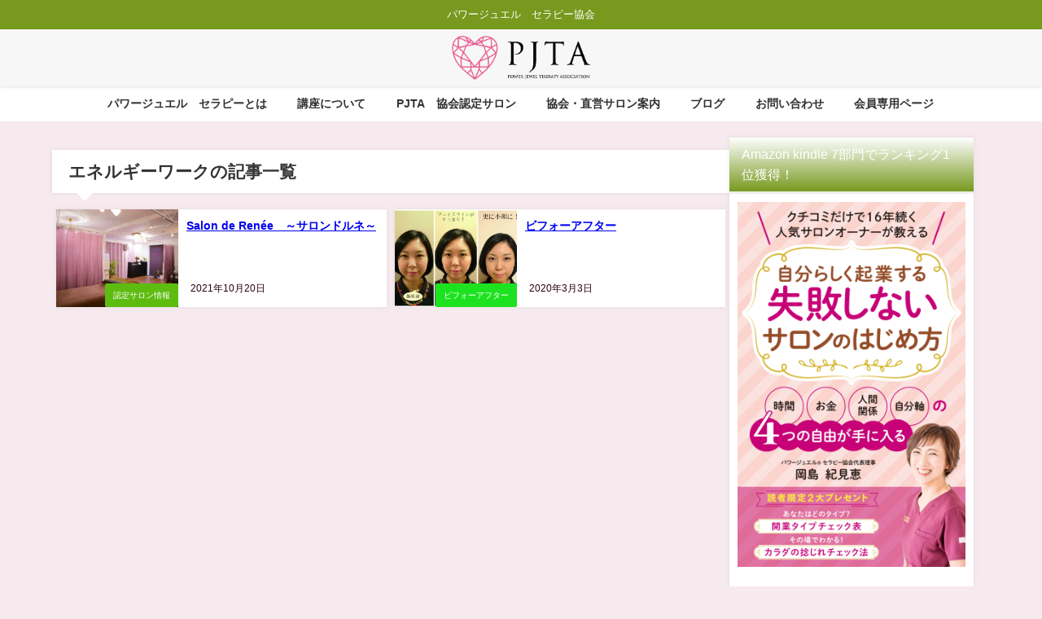

--- FILE ---
content_type: text/html; charset=UTF-8
request_url: https://power-jewel.com/tag/%E3%82%A8%E3%83%8D%E3%83%AB%E3%82%AE%E3%83%BC%E3%83%AF%E3%83%BC%E3%82%AF
body_size: 10704
content:
<!DOCTYPE html>
<html lang="ja">
<head>
<meta charset="utf-8">
<meta http-equiv="X-UA-Compatible" content="IE=edge">
<meta name="viewport" content="width=device-width, initial-scale=1" />
<title>  エネルギーワーク | 　Power Jewel® Therapy Association</title>
<link rel="canonical" href="https://power-jewel.com/tag/%e3%82%a8%e3%83%8d%e3%83%ab%e3%82%ae%e3%83%bc%e3%83%af%e3%83%bc%e3%82%af">
<link rel="shortcut icon" href="https://power-jewel.com/wp-content/uploads/2019/03/logo_01-ma-ku-png.png">
<!--[if IE]>
		<link rel="shortcut icon" href="https://power-jewel.com/wp-content/uploads/2019/03/logo_01-ma-ku-png.png">
<![endif]-->
<link rel="apple-touch-icon" href="https://power-jewel.com/wp-content/uploads/2019/03/logo_01-ma-ku-png.png" />
<meta name='robots' content='max-image-preview' />
<link rel='dns-prefetch' href='//cdnjs.cloudflare.com' />
<link rel='dns-prefetch' href='//s.w.org' />
<link rel="alternate" type="application/rss+xml" title="　Power Jewel® Therapy Association &raquo; フィード" href="https://power-jewel.com/feed" />
<link rel="alternate" type="application/rss+xml" title="　Power Jewel® Therapy Association &raquo; コメントフィード" href="https://power-jewel.com/comments/feed" />
<link rel="alternate" type="application/rss+xml" title="　Power Jewel® Therapy Association &raquo; エネルギーワーク タグのフィード" href="https://power-jewel.com/tag/%e3%82%a8%e3%83%8d%e3%83%ab%e3%82%ae%e3%83%bc%e3%83%af%e3%83%bc%e3%82%af/feed" />
<link rel='stylesheet'   href='https://power-jewel.com/wp-includes/css/dist/block-library/style.min.css?ver=5.8.12&#038;theme=6.1.11'  media='all'>
<link rel='stylesheet'   href='https://power-jewel.com/wp-content/plugins/contact-form-7/includes/css/styles.css?ver=5.5.3&#038;theme=6.1.11'  media='all'>
<link rel='stylesheet'   href='https://power-jewel.com/wp-content/plugins/table-of-contents-plus/screen.min.css?ver=2411.1&#038;theme=6.1.11'  media='all'>
<link rel='stylesheet'   href='https://power-jewel.com/wp-content/themes/diver/css/style.min.css?ver=5.8.12&#038;theme=6.1.11'  media='all'>
<link rel='stylesheet'   href='https://power-jewel.com/wp-content/themes/diver_child/style.css?theme=6.1.11'  media='all'>
<script src='https://power-jewel.com/wp-includes/js/jquery/jquery.min.js?ver=3.6.0&#038;theme=6.1.11' id='jquery-core-js'></script>
<script src='https://power-jewel.com/wp-includes/js/jquery/jquery-migrate.min.js?ver=3.3.2&#038;theme=6.1.11' id='jquery-migrate-js'></script>
<link rel="https://api.w.org/" href="https://power-jewel.com/wp-json/" /><link rel="alternate" type="application/json" href="https://power-jewel.com/wp-json/wp/v2/tags/64" /><link rel="EditURI" type="application/rsd+xml" title="RSD" href="https://power-jewel.com/xmlrpc.php?rsd" />
<link rel="wlwmanifest" type="application/wlwmanifest+xml" href="https://power-jewel.com/wp-includes/wlwmanifest.xml" /> 
<meta name="generator" content="WordPress 5.8.12" />
<script type="application/ld+json" class="json-ld">[]</script>
<style>body{background-image:url('');}</style> <style> #onlynav ul ul,#nav_fixed #nav ul ul,.header-logo #nav ul ul {visibility:hidden;opacity:0;transition:.2s ease-in-out;transform:translateY(-20px);}#onlynav ul li:hover > ul,#nav_fixed #nav ul li:hover > ul,.header-logo #nav ul li:hover > ul{visibility:visible;opacity:1;transform:translateY(0);}</style><style>body{background-color:#f7eaef;color:#2b020f;}:where(a){color:#2b020f;}:where(a):hover{color:#ea62a2}:where(.content){color:#000;}:where(.content) a{color:#8d17d6;}:where(.content) a:hover{color:#adc95a;}.header-wrap,#header ul.sub-menu, #header ul.children,#scrollnav,.description_sp{background:#f7f7f7;color:#81d742}.header-wrap a,#scrollnav a,div.logo_title{color:#333355;}.header-wrap a:hover,div.logo_title:hover{color:#8343a0}.drawer-nav-btn span{background-color:#333355;}.drawer-nav-btn:before,.drawer-nav-btn:after {border-color:#333355;}#scrollnav ul li a{background:rgba(255,255,255,.8);color:#505050}.header_small_menu{background:#76991e;color:#fff}.header_small_menu a{color:#fff}.header_small_menu a:hover{color:#6495ED}#nav_fixed.fixed, #nav_fixed #nav ul ul{background:#ffffff;color:#333333}#nav_fixed.fixed a,#nav_fixed .logo_title{color:#333355}#nav_fixed.fixed a:hover{color:#ea62df}#nav_fixed .drawer-nav-btn:before,#nav_fixed .drawer-nav-btn:after{border-color:#333355;}#nav_fixed .drawer-nav-btn span{background-color:#333355;}#onlynav{background:#fff;color:#333}#onlynav ul li a{color:#333}#onlynav ul ul.sub-menu{background:#fff}#onlynav div > ul > li > a:before{border-color:#333}#onlynav ul > li:hover > a:hover,#onlynav ul>li:hover>a,#onlynav ul>li:hover li:hover>a,#onlynav ul li:hover ul li ul li:hover > a{background:#bcdb5e;color:#fff}#onlynav ul li ul li ul:before{border-left-color:#fff}#onlynav ul li:last-child ul li ul:before{border-right-color:#fff}#bigfooter{background:#fff;color:#333333}#bigfooter a{color:#333355}#bigfooter a:hover{color:#6495ED}#footer{background:#fff;color:#999}#footer a{color:#333355}#footer a:hover{color:#f9240c}#sidebar .widget{background:#fff;color:#333;}#sidebar .widget a{color:#333355;}#sidebar .widget a:hover{color:#6495ED;}.post-box-contents,#main-wrap #pickup_posts_container img,.hentry, #single-main .post-sub,.navigation,.single_thumbnail,.in_loop,#breadcrumb,.pickup-cat-list,.maintop-widget, .mainbottom-widget,#share_plz,.sticky-post-box,.catpage_content_wrap,.cat-post-main{background:#fff;}.post-box{border-color:#eee;}.drawer_content_title,.searchbox_content_title{background:#eee;color:#333;}.drawer-nav,#header_search{background:#fff}.drawer-nav,.drawer-nav a,#header_search,#header_search a{color:#000}#footer_sticky_menu{background:rgba(255,255,255,.8)}.footermenu_col{background:rgba(255,255,255,.8);color:#333;}a.page-numbers{background:#afafaf;color:#fff;}.pagination .current{background:#607d8b;color:#fff;}</style><style>@media screen and (min-width:1201px){#main-wrap,.header-wrap .header-logo,.header_small_content,.bigfooter_wrap,.footer_content,.container_top_widget,.container_bottom_widget{width:90%;}}@media screen and (max-width:1200px){ #main-wrap,.header-wrap .header-logo, .header_small_content, .bigfooter_wrap,.footer_content, .container_top_widget, .container_bottom_widget{width:96%;}}@media screen and (max-width:768px){#main-wrap,.header-wrap .header-logo,.header_small_content,.bigfooter_wrap,.footer_content,.container_top_widget,.container_bottom_widget{width:100%;}}@media screen and (min-width:960px){#sidebar {width:300px;}}#pickup_posts_container li > a,.post-box-thumbnail__wrap::before{padding-top:75%;}</style><style type="text/css" id="diver-custom-heading-css">.content h2:where(:not([class])),:where(.is-editor-blocks) :where(.content) h2:not(.sc_heading){color:#fff;background-color:#ef6b9b;border-radius:5px;}.content h3:where(:not([class])),:where(.is-editor-blocks) :where(.content) h3:not(.sc_heading){color:#ffffff;background-color:#ef6b9b;border-bottom:2px solid #ef6b9b;background:transparent;padding-left:0px;padding-right:0px;}.content h4:where(:not([class])),:where(.is-editor-blocks) :where(.content) h4:not(.sc_heading){color:#000;background-color:#000;background:transparent;display:flex;align-items:center;padding:0px;}.content h4:where(:not([class])):before,:where(.is-editor-blocks) :where(.content) h4:not(.sc_heading):before{content:"";width:.6em;height:.6em;margin-right:.6em;background-color:#000;transform:rotate(45deg);}.content h5:where(:not([class])),:where(.is-editor-blocks) :where(.content) h5:not(.sc_heading){color:#000;}</style><link rel="icon" href="https://power-jewel.com/wp-content/uploads/2019/03/logo_01-ma-ku-png-150x150.png" sizes="32x32" />
<link rel="icon" href="https://power-jewel.com/wp-content/uploads/2019/03/logo_01-ma-ku-png.png" sizes="192x192" />
<link rel="apple-touch-icon" href="https://power-jewel.com/wp-content/uploads/2019/03/logo_01-ma-ku-png.png" />
<meta name="msapplication-TileImage" content="https://power-jewel.com/wp-content/uploads/2019/03/logo_01-ma-ku-png.png" />

<script src="https://www.youtube.com/iframe_api"></script>

</head>
<body itemscope="itemscope" itemtype="http://schema.org/WebPage" class="archive tag tag-64 wp-embed-responsive is-editor-blocks l-sidebar-right">

<div id="container">
<!-- header -->
	<!-- lpページでは表示しない -->
	<div id="header" class="clearfix">
					<header class="header-wrap" role="banner" itemscope="itemscope" itemtype="http://schema.org/WPHeader">
			<div class="header_small_menu clearfix">
		<div class="header_small_content">
			<div id="description">パワージュエル®セラピー協会</div>
			<nav class="header_small_menu_right" role="navigation" itemscope="itemscope" itemtype="http://scheme.org/SiteNavigationElement">
							</nav>
		</div>
	</div>

			<div class="header-logo clearfix">
				<!-- 	<button type="button" class="drawer-toggle drawer-hamburger">
	  <span class="sr-only">toggle navigation</span>
	  <span class="drawer-hamburger-icon"></span>
	</button> -->

	<div class="drawer-nav-btn-wrap"><span class="drawer-nav-btn"><span></span></span></div>



				<!-- /Navigation -->

								<div id="logo">
										<a href="https://power-jewel.com/">
						
															<img src="https://power-jewel.com/wp-content/uploads/2019/03/logo_02-png.png" alt="　Power Jewel® Therapy Association" width="461" height="147">
							
											</a>
				</div>
							</div>
		</header>
		<nav id="scrollnav" role="navigation" itemscope="itemscope" itemtype="http://scheme.org/SiteNavigationElement">
			<div class="menu-menu-1-container"><ul id="scroll-menu"><li id="menu-item-51" class="menu-item menu-item-type-post_type menu-item-object-page menu-item-has-children menu-item-51"><a href="https://power-jewel.com/pjt">パワージュエル®セラピーとは</a>
<ul class="sub-menu">
	<li id="menu-item-52" class="menu-item menu-item-type-post_type menu-item-object-page menu-item-52"><a href="https://power-jewel.com/pjt/tokutyou">パワージュエル®施術の特徴</a></li>
	<li id="menu-item-172" class="menu-item menu-item-type-post_type menu-item-object-page menu-item-172"><a href="https://power-jewel.com/pjt/chiro">パワージュエル®エナジーカイロプラクティック</a></li>
	<li id="menu-item-171" class="menu-item menu-item-type-post_type menu-item-object-page menu-item-171"><a href="https://power-jewel.com/pjt/bimajyo">パワージュエル®瞬間美魔女リフトアップ</a></li>
	<li id="menu-item-3293" class="menu-item menu-item-type-post_type menu-item-object-page menu-item-3293"><a href="https://power-jewel.com/pjt/energy">パワージュエル®エナジークラス</a></li>
</ul>
</li>
<li id="menu-item-69" class="menu-item menu-item-type-post_type menu-item-object-page menu-item-has-children menu-item-69"><a href="https://power-jewel.com/gaiyou">講座について</a>
<ul class="sub-menu">
	<li id="menu-item-71" class="menu-item menu-item-type-post_type menu-item-object-page menu-item-71"><a href="https://power-jewel.com/gaiyou/naiyou">講座内容</a></li>
	<li id="menu-item-4872" class="menu-item menu-item-type-post_type menu-item-object-post menu-item-4872"><a href="https://power-jewel.com/jyukouryou-t">受講方法と受講料について</a></li>
	<li id="menu-item-2413" class="menu-item menu-item-type-post_type menu-item-object-page menu-item-2413"><a href="https://power-jewel.com/nittei">講座日程</a></li>
	<li id="menu-item-228" class="menu-item menu-item-type-post_type menu-item-object-page menu-item-228"><a href="https://power-jewel.com/kansou">受講感想</a></li>
	<li id="menu-item-68" class="menu-item menu-item-type-post_type menu-item-object-page menu-item-68"><a href="https://power-jewel.com/kousi">講師紹介</a></li>
</ul>
</li>
<li id="menu-item-66" class="menu-item menu-item-type-post_type menu-item-object-page menu-item-has-children menu-item-66"><a href="https://power-jewel.com/ninntei-salon">PJTA®協会認定サロン</a>
<ul class="sub-menu">
	<li id="menu-item-110" class="menu-item menu-item-type-post_type menu-item-object-page menu-item-110"><a href="https://power-jewel.com/ninntei-salon/koushi">PJTA®直営サロン・認定講師サロン</a></li>
	<li id="menu-item-111" class="menu-item menu-item-type-post_type menu-item-object-page menu-item-111"><a href="https://power-jewel.com/ninntei-salon/hokkaido">北海道・秋田県・福島県認定サロン</a></li>
	<li id="menu-item-330" class="menu-item menu-item-type-post_type menu-item-object-page menu-item-330"><a href="https://power-jewel.com/ninntei-salon/totigi">栃木県・群馬県認定サロン</a></li>
	<li id="menu-item-112" class="menu-item menu-item-type-post_type menu-item-object-page menu-item-112"><a href="https://power-jewel.com/ninntei-salon/saitama">埼玉県・千葉県認定サロン</a></li>
	<li id="menu-item-136" class="menu-item menu-item-type-post_type menu-item-object-page menu-item-136"><a href="https://power-jewel.com/ninntei-salon/tokyo">東京都・神奈川県認定サロン</a></li>
	<li id="menu-item-137" class="menu-item menu-item-type-post_type menu-item-object-page menu-item-137"><a href="https://power-jewel.com/ninntei-salon/nagano">長野県・静岡県認定サロン</a></li>
	<li id="menu-item-138" class="menu-item menu-item-type-post_type menu-item-object-page menu-item-138"><a href="https://power-jewel.com/ninntei-salon/tyuubu-kansai">愛知県・京都府・大阪府・兵庫県認定サロン</a></li>
	<li id="menu-item-139" class="menu-item menu-item-type-post_type menu-item-object-page menu-item-139"><a href="https://power-jewel.com/ninntei-salon/wakayama">和歌山県・岡山県・愛媛県認定サロン</a></li>
	<li id="menu-item-140" class="menu-item menu-item-type-post_type menu-item-object-page menu-item-140"><a href="https://power-jewel.com/ninntei-salon/fukuoka">福岡県・佐賀県・香港認定サロン</a></li>
</ul>
</li>
<li id="menu-item-149" class="menu-item menu-item-type-post_type menu-item-object-page menu-item-has-children menu-item-149"><a href="https://power-jewel.com/annai">協会・直営サロン案内</a>
<ul class="sub-menu">
	<li id="menu-item-151" class="menu-item menu-item-type-post_type menu-item-object-page menu-item-151"><a href="https://power-jewel.com/?page_id=147">PJTA®直営サロン・アクセス</a></li>
	<li id="menu-item-150" class="menu-item menu-item-type-post_type menu-item-object-page menu-item-150"><a href="https://power-jewel.com/annai/okajima">プロフィール</a></li>
</ul>
</li>
<li id="menu-item-3281" class="menu-item menu-item-type-post_type menu-item-object-page menu-item-3281"><a href="https://power-jewel.com/blog">ブログ</a></li>
<li id="menu-item-684" class="menu-item menu-item-type-post_type menu-item-object-page menu-item-has-children menu-item-684"><a href="https://power-jewel.com/toiawae">お問い合わせ</a>
<ul class="sub-menu">
	<li id="menu-item-3546" class="menu-item menu-item-type-post_type menu-item-object-page menu-item-3546"><a href="https://power-jewel.com/shitumon">よくある質問</a></li>
</ul>
</li>
<li id="menu-item-3545" class="menu-item menu-item-type-post_type menu-item-object-page menu-item-3545"><a href="https://power-jewel.com/member">会員専用ページ</a></li>
</ul></div>		</nav>
		
		<div id="nav_fixed">
		<div class="header-logo clearfix">
			<!-- Navigation -->
			<!-- 	<button type="button" class="drawer-toggle drawer-hamburger">
	  <span class="sr-only">toggle navigation</span>
	  <span class="drawer-hamburger-icon"></span>
	</button> -->

	<div class="drawer-nav-btn-wrap"><span class="drawer-nav-btn"><span></span></span></div>



			<!-- /Navigation -->
			<div class="logo clearfix">
				<a href="https://power-jewel.com/">
					
													<img src="https://power-jewel.com/wp-content/uploads/2019/03/logo_02-png.png" alt="　Power Jewel® Therapy Association" width="461" height="147">
													
									</a>
			</div>
				</div>
	</div>
							<nav id="onlynav" class="onlynav" role="navigation" itemscope="itemscope" itemtype="http://scheme.org/SiteNavigationElement">
				<div class="menu-menu-1-container"><ul id="onlynavul" class="menu"><li class="menu-item menu-item-type-post_type menu-item-object-page menu-item-has-children menu-item-51"><a href="https://power-jewel.com/pjt">パワージュエル®セラピーとは</a>
<ul class="sub-menu">
	<li class="menu-item menu-item-type-post_type menu-item-object-page menu-item-52"><a href="https://power-jewel.com/pjt/tokutyou">パワージュエル®施術の特徴</a></li>
	<li class="menu-item menu-item-type-post_type menu-item-object-page menu-item-172"><a href="https://power-jewel.com/pjt/chiro">パワージュエル®エナジーカイロプラクティック</a></li>
	<li class="menu-item menu-item-type-post_type menu-item-object-page menu-item-171"><a href="https://power-jewel.com/pjt/bimajyo">パワージュエル®瞬間美魔女リフトアップ</a></li>
	<li class="menu-item menu-item-type-post_type menu-item-object-page menu-item-3293"><a href="https://power-jewel.com/pjt/energy">パワージュエル®エナジークラス</a></li>
</ul>
</li>
<li class="menu-item menu-item-type-post_type menu-item-object-page menu-item-has-children menu-item-69"><a href="https://power-jewel.com/gaiyou">講座について</a>
<ul class="sub-menu">
	<li class="menu-item menu-item-type-post_type menu-item-object-page menu-item-71"><a href="https://power-jewel.com/gaiyou/naiyou">講座内容</a></li>
	<li class="menu-item menu-item-type-post_type menu-item-object-post menu-item-4872"><a href="https://power-jewel.com/jyukouryou-t">受講方法と受講料について</a></li>
	<li class="menu-item menu-item-type-post_type menu-item-object-page menu-item-2413"><a href="https://power-jewel.com/nittei">講座日程</a></li>
	<li class="menu-item menu-item-type-post_type menu-item-object-page menu-item-228"><a href="https://power-jewel.com/kansou">受講感想</a></li>
	<li class="menu-item menu-item-type-post_type menu-item-object-page menu-item-68"><a href="https://power-jewel.com/kousi">講師紹介</a></li>
</ul>
</li>
<li class="menu-item menu-item-type-post_type menu-item-object-page menu-item-has-children menu-item-66"><a href="https://power-jewel.com/ninntei-salon">PJTA®協会認定サロン</a>
<ul class="sub-menu">
	<li class="menu-item menu-item-type-post_type menu-item-object-page menu-item-110"><a href="https://power-jewel.com/ninntei-salon/koushi">PJTA®直営サロン・認定講師サロン</a></li>
	<li class="menu-item menu-item-type-post_type menu-item-object-page menu-item-111"><a href="https://power-jewel.com/ninntei-salon/hokkaido">北海道・秋田県・福島県認定サロン</a></li>
	<li class="menu-item menu-item-type-post_type menu-item-object-page menu-item-330"><a href="https://power-jewel.com/ninntei-salon/totigi">栃木県・群馬県認定サロン</a></li>
	<li class="menu-item menu-item-type-post_type menu-item-object-page menu-item-112"><a href="https://power-jewel.com/ninntei-salon/saitama">埼玉県・千葉県認定サロン</a></li>
	<li class="menu-item menu-item-type-post_type menu-item-object-page menu-item-136"><a href="https://power-jewel.com/ninntei-salon/tokyo">東京都・神奈川県認定サロン</a></li>
	<li class="menu-item menu-item-type-post_type menu-item-object-page menu-item-137"><a href="https://power-jewel.com/ninntei-salon/nagano">長野県・静岡県認定サロン</a></li>
	<li class="menu-item menu-item-type-post_type menu-item-object-page menu-item-138"><a href="https://power-jewel.com/ninntei-salon/tyuubu-kansai">愛知県・京都府・大阪府・兵庫県認定サロン</a></li>
	<li class="menu-item menu-item-type-post_type menu-item-object-page menu-item-139"><a href="https://power-jewel.com/ninntei-salon/wakayama">和歌山県・岡山県・愛媛県認定サロン</a></li>
	<li class="menu-item menu-item-type-post_type menu-item-object-page menu-item-140"><a href="https://power-jewel.com/ninntei-salon/fukuoka">福岡県・佐賀県・香港認定サロン</a></li>
</ul>
</li>
<li class="menu-item menu-item-type-post_type menu-item-object-page menu-item-has-children menu-item-149"><a href="https://power-jewel.com/annai">協会・直営サロン案内</a>
<ul class="sub-menu">
	<li class="menu-item menu-item-type-post_type menu-item-object-page menu-item-151"><a href="https://power-jewel.com/?page_id=147">PJTA®直営サロン・アクセス</a></li>
	<li class="menu-item menu-item-type-post_type menu-item-object-page menu-item-150"><a href="https://power-jewel.com/annai/okajima">プロフィール</a></li>
</ul>
</li>
<li class="menu-item menu-item-type-post_type menu-item-object-page menu-item-3281"><a href="https://power-jewel.com/blog">ブログ</a></li>
<li class="menu-item menu-item-type-post_type menu-item-object-page menu-item-has-children menu-item-684"><a href="https://power-jewel.com/toiawae">お問い合わせ</a>
<ul class="sub-menu">
	<li class="menu-item menu-item-type-post_type menu-item-object-page menu-item-3546"><a href="https://power-jewel.com/shitumon">よくある質問</a></li>
</ul>
</li>
<li class="menu-item menu-item-type-post_type menu-item-object-page menu-item-3545"><a href="https://power-jewel.com/member">会員専用ページ</a></li>
</ul></div>			</nav>
					</div>
	<div class="d_sp">
		</div>
	
	<div id="main-wrap">
	<div class="l-main-container">
		<main id="main" style="margin-right:-320px;padding-right:320px;" role="main">
							<div class="wrap-post-title">エネルギーワークの記事一覧</div>
<section class="wrap-mini-post-box">
			<article class="mini-list-post-box post-1" role="article">
			<div class="post-box-contents clearfix" data-href="https://power-jewel.com/salon-de-renee">
			<figure class="post_thumbnail post-box-thumbnail post-box-thumbnail__wrap">
										<div class="post_thumbnail_wrap">
							<img src="[data-uri]" width="150" height="150" alt="Salon de Renée　～サロンドルネ～" loading="lazy" data-src="https://power-jewel.com/wp-content/uploads/2019/03/DSC_7039-150x150.jpg" class="lazyload">
												</div>
											<div class="post-cat" style="background:#5ebc10"><a href="https://power-jewel.com/category/nintei-salon" rel="category tag">認定サロン情報</a></div>
								</figure>
				<section class="post-meta-all">

					<div class="post-title">
							<a href="https://power-jewel.com/salon-de-renee" title="Salon de Renée　～サロンドルネ～" rel="bookmark">Salon de Renée　～サロンドルネ～</a>
					</div>
											<time class="post-date" datetime="2021-10-20">
						2021年10月20日	
						</time>
					
									</section>
			</div>
		</article>
				<article class="mini-list-post-box post-1" role="article">
			<div class="post-box-contents clearfix" data-href="https://power-jewel.com/bfore-after">
			<figure class="post_thumbnail post-box-thumbnail post-box-thumbnail__wrap">
										<div class="post_thumbnail_wrap">
							<img src="[data-uri]" width="1024" height="768" data-src="https://power-jewel.com/wp-content/uploads/2019/03/丸岡幸子さん提供-1024x768.jpg" class="lazyload" loading="lazy">
												</div>
											<div class="post-cat" style="background:#1de220"><a href="https://power-jewel.com/category/%e3%83%93%e3%83%95%e3%82%a9%e3%83%bc%e3%82%a2%e3%83%95%e3%82%bf%e3%83%bc" rel="category tag">ビフォーアフター</a></div>
								</figure>
				<section class="post-meta-all">

					<div class="post-title">
							<a href="https://power-jewel.com/bfore-after" title="ビフォーアフター" rel="bookmark">ビフォーアフター</a>
					</div>
											<time class="post-date" datetime="2020-03-03">
						2020年3月3日	
						</time>
					
									</section>
			</div>
		</article>
			</section>
	<style>
	.post-box-contents .post-meta-all {padding-bottom: 30px;}
	</style>

<!-- pager -->
<!-- /pager	 -->		</main>
			<!-- sidebar -->
	<div id="sidebar" role="complementary">
		<div class="sidebar_content">
						<div id="text-3" class="widget widget_text"><div class="widgettitle">Amazon kindle 7部門でランキング1位獲得！</div>			<div class="textwidget"><p><a href="https://www.amazon.co.jp/gp/product/B08FQX7PMQ/ref=ppx_yo_dt_b_d_asin_title_o00?ie=UTF8&amp;psc=1" target="_blank" rel="noopener"><img loading="lazy" class="size-full wp-image-3660 aligncenter" src="https://power-jewel.com/wp-content/uploads/2020/10/hyousi.jpg" alt="失敗しないサロンのはじめ方" width="1600" height="2560" srcset="https://power-jewel.com/wp-content/uploads/2020/10/hyousi.jpg 1600w, https://power-jewel.com/wp-content/uploads/2020/10/hyousi-188x300.jpg 188w, https://power-jewel.com/wp-content/uploads/2020/10/hyousi-640x1024.jpg 640w, https://power-jewel.com/wp-content/uploads/2020/10/hyousi-94x150.jpg 94w, https://power-jewel.com/wp-content/uploads/2020/10/hyousi-768x1229.jpg 768w, https://power-jewel.com/wp-content/uploads/2020/10/hyousi-960x1536.jpg 960w, https://power-jewel.com/wp-content/uploads/2020/10/hyousi-1280x2048.jpg 1280w" sizes="(max-width: 1600px) 100vw, 1600px" /></a></p>
</div>
		</div><div id="search-2" class="widget widget_search"><form method="get" class="searchform" action="https://power-jewel.com/" role="search">
	<input type="text" placeholder="検索" name="s" class="s">
	<input type="submit" class="searchsubmit" value="">
</form></div>        <div id="diver_widget_newpost-2" class="widget widget_diver_widget_newpost">      
      <div class="widgettitle">ブログ</div>        <ul>
                                          <li class="widget_post_list clearfix">
              <a class="clearfix" href="https://power-jewel.com/blog-00810" title="マスク×秋の抜け毛">
                              <div class="post_list_thumb" style="width: 100px;height:80px;">
                <img src="[data-uri]" width="300" height="200" alt="マスク×秋の抜け毛" loading="lazy" data-src="https://power-jewel.com/wp-content/uploads/2020/08/3625209_s-300x200.jpg" class="lazyload">                                      <div class="post_list_cat" style="">ピックアップ</div>
                  
                                   </div>
                             <div class="meta" style="margin-left:-110px;padding-left:110px;">
                    <div class="post_list_title">マスク×秋の抜け毛</div>
                    <div class="post_list_tag">
                                        <div class="tag">パワージュエル</div><div class="tag">カイロプラクティック</div><div class="tag">骨格矯正</div><div class="tag">抜け毛</div>                      </div>
                                            
                    <div class="post_list_date">2020.08.10</div>              </div>
              </a>
            </li>
                                  <li class="widget_post_list clearfix">
              <a class="clearfix" href="https://power-jewel.com/renee-model" title="パワージュエル®セラピー撮影モデル募集">
                              <div class="post_list_thumb" style="width: 100px;height:80px;">
                <img src="[data-uri]" width="993" height="993" data-src="https://power-jewel.com/wp-content/uploads/2020/06/inCollage_20180519_142727424.jpg" class="lazyload" loading="lazy">                                      <div class="post_list_cat" style="background:#ddc733;">イベント</div>
                  
                                   </div>
                             <div class="meta" style="margin-left:-110px;padding-left:110px;">
                    <div class="post_list_title">パワージュエル®セラピー撮影モデル募集</div>
                    <div class="post_list_tag">
                                        <div class="tag">リフトアップ</div><div class="tag">骨格矯正</div><div class="tag">パワージュエルセラピー</div><div class="tag">大塚整体</div>                      </div>
                                            
                    <div class="post_list_date">2020.06.09</div>              </div>
              </a>
            </li>
                                  <li class="widget_post_list clearfix">
              <a class="clearfix" href="https://power-jewel.com/blog-00307" title="【動画】見ているそばから上がっていく！パワージュエル®セラピーの即効リフトアップ術">
                              <div class="post_list_thumb" style="width: 100px;height:80px;">
                <img src="[data-uri]" width="300" height="225" alt="【動画】見ているそばから上がっていく！パワージュエル®セラピーの即効リフトアップ術" loading="lazy" data-src="https://power-jewel.com/wp-content/uploads/2020/03/20684605_1945296629082628_372530264_o-1-300x225.jpg" class="lazyload">                                      <div class="post_list_cat" style="">ピックアップ</div>
                  
                                   </div>
                             <div class="meta" style="margin-left:-110px;padding-left:110px;">
                    <div class="post_list_title">【動画】見ているそばから上がっていく！パワージュエル®セラピーの即効リフトアップ術</div>
                    <div class="post_list_tag">
                                        <div class="tag">リフトアップ</div><div class="tag">#パワージュエル</div><div class="tag">岡島紀見恵</div><div class="tag">サロンドルネ</div>                      </div>
                                            
                    <div class="post_list_date">2020.03.07</div>              </div>
              </a>
            </li>
                                  <li class="widget_post_list clearfix">
              <a class="clearfix" href="https://power-jewel.com/blog-00302" title="骨盤調整下着で、逆に骨盤がズレる？">
                              <div class="post_list_thumb" style="width: 100px;height:80px;">
                <img src="[data-uri]" width="300" height="300" alt="骨盤調整下着で、逆に骨盤がズレる？" loading="lazy" data-src="https://power-jewel.com/wp-content/uploads/2020/03/inCollage_20200301_195710243-1-300x300.jpg" class="lazyload">                                      <div class="post_list_cat" style="background:#aaea33;">ブログ</div>
                  
                                   </div>
                             <div class="meta" style="margin-left:-110px;padding-left:110px;">
                    <div class="post_list_title">骨盤調整下着で、逆に骨盤がズレる？</div>
                    <div class="post_list_tag">
                                        <div class="tag">骨格矯正</div><div class="tag">全身バランス</div><div class="tag">#パワージュエル</div><div class="tag">岡島紀見恵</div>                      </div>
                                            
                    <div class="post_list_date">2020.03.02</div>              </div>
              </a>
            </li>
          
          
                </ul>
        </div>            <div id="diver_widget_newpost_grid-3" class="widget widget_diver_widget_newpost_grid">      
      <div class="widgettitle">パワージュエルイベント情報</div>        <ul class="diver_widget_post_grid">
                                          <li class="widget_post_list clearfix grid first">
              <a class="clearfix" href="https://power-jewel.com/renee-model" title="パワージュエル®セラピー撮影モデル募集">
                                <div class="post_list_thumb">
                <img src="[data-uri]" width="993" height="993" data-src="https://power-jewel.com/wp-content/uploads/2020/06/inCollage_20180519_142727424.jpg" class="lazyload" loading="lazy">                                      <div class="post_list_cat" style="background:#ddc733;">イベント</div>
                                                     </div>
                                <div class="meta">
                    <div class="post_list_title">パワージュエル®セラピー撮影モデル募集</div>

                    <div class="post_list_tag">
                                        
                      </div>
                                            
                    <div class="post_list_date">2020.06.09</div>              </div>
              </a>
            </li>
                                  <li class="widget_post_list clearfix grid first">
              <a class="clearfix" href="https://power-jewel.com/event-3-20" title="ご自分の足と向き合う足話会in大阪「そして、足指は語る」パワージュエルお楽しみ 付～2020年3/20日">
                                <div class="post_list_thumb">
                <img src="[data-uri]" width="225" height="300" alt="ご自分の足と向き合う足話会in大阪「そして、足指は語る」パワージュエルお楽しみ 付～2020年3/20日" loading="lazy" data-src="https://power-jewel.com/wp-content/uploads/2019/05/S__5832715-1-225x300.jpg" class="lazyload">                                      <div class="post_list_cat" style="background:#ddc733;">イベント</div>
                                                     </div>
                                <div class="meta">
                    <div class="post_list_title">ご自分の足と向き合う足話会in大阪「そして、足指は語る」パワージュエルお楽しみ 付～2020年3/20日</div>

                    <div class="post_list_tag">
                                        
                      </div>
                                            
                    <div class="post_list_date">2020.02.25</div>              </div>
              </a>
            </li>
          
          
                </ul>
        </div>            <div id="diver_widget_newpost-3" class="widget widget_diver_widget_newpost">      
      <div class="widgettitle">会員専用ページ</div>        <ul>
                                          <li class="widget_post_list clearfix">
              <a class="clearfix" href="https://power-jewel.com/decorte-2" title="パワージュエル®ビューティーデコルテ講座用動画">
                              <div class="post_list_thumb" style="width: 100px;height:80px;">
                <img src="[data-uri]" width="300" height="300" alt="パワージュエル®ビューティーデコルテ講座用動画" loading="lazy" data-src="https://power-jewel.com/wp-content/uploads/2019/03/2_PD_jpg-300x300.jpg" class="lazyload">                                      <div class="post_list_cat" style="background:#ea35ae;">会員専用ページ</div>
                  
                                   </div>
                             <div class="meta" style="margin-left:-110px;padding-left:110px;">
                    <div class="post_list_title">パワージュエル®ビューティーデコルテ講座用動画</div>
                    <div class="post_list_tag">
                                                              </div>
                                            
                    <div class="post_list_date">2021.09.07</div>              </div>
              </a>
            </li>
                                  <li class="widget_post_list clearfix">
              <a class="clearfix" href="https://power-jewel.com/cranial" title="パワージュエルエナジーハーモニー　クラニアルメディカルマッサージ">
                              <div class="post_list_thumb" style="width: 100px;height:80px;">
                <img src="[data-uri]" width="300" height="169" alt="パワージュエルエナジーハーモニー　クラニアルメディカルマッサージ" loading="lazy" data-src="https://power-jewel.com/wp-content/uploads/2021/06/クラニアルメディカルマッサージタイトル-300x169.png" class="lazyload">                                      <div class="post_list_cat" style="background:#ea35ae;">会員専用ページ</div>
                  
                                   </div>
                             <div class="meta" style="margin-left:-110px;padding-left:110px;">
                    <div class="post_list_title">パワージュエルエナジーハーモニー　クラニアルメディカルマッサージ</div>
                    <div class="post_list_tag">
                                                              </div>
                                            
                    <div class="post_list_date">2021.06.20</div>              </div>
              </a>
            </li>
          
          
                </ul>
        </div>    						<div id="fix_sidebar">
																			</div>
		</div>
	</div>
	<!-- /sidebar -->
	</div>
</div>
				</div>
		<!-- /container -->
		
			<!-- Big footer -->
				<div id="bigfooter">
		<div class="bigfooter_wrap clearfix">
			<div class="bigfooter_colomn col3">
							</div>
			<div class="bigfooter_colomn col3">
							</div>
						<div class="bigfooter_colomn col3">
							</div>
		</div>
	</div>
			<!-- /Big footer -->

			<!-- footer -->
			<footer id="footer">
				<div class="footer_content clearfix">
					<nav class="footer_navi" role="navigation">
											</nav>
					<div id="copyright">一般社団法人パワージュエル®セラピー協会 All Rights Reserved.</div>
				</div>
			</footer>
			<!-- /footer -->
							<span id="page-top"><a href="#wrap"><i class="fa fa-chevron-up" aria-hidden="true"></i></a></span>
						<!-- フッターmenu -->
						<!-- フッターCTA -->
					

		<div class="drawer-overlay"></div>
		<div class="drawer-nav"><div id="nav_menu-3" class="widget widget_nav_menu"><div class="menu-menu-1-container"><ul id="menu-menu-3" class="menu"><li class="menu-item menu-item-type-post_type menu-item-object-page menu-item-has-children menu-item-51"><a href="https://power-jewel.com/pjt">パワージュエル®セラピーとは</a>
<ul class="sub-menu">
	<li class="menu-item menu-item-type-post_type menu-item-object-page menu-item-52"><a href="https://power-jewel.com/pjt/tokutyou">パワージュエル®施術の特徴</a></li>
	<li class="menu-item menu-item-type-post_type menu-item-object-page menu-item-172"><a href="https://power-jewel.com/pjt/chiro">パワージュエル®エナジーカイロプラクティック</a></li>
	<li class="menu-item menu-item-type-post_type menu-item-object-page menu-item-171"><a href="https://power-jewel.com/pjt/bimajyo">パワージュエル®瞬間美魔女リフトアップ</a></li>
	<li class="menu-item menu-item-type-post_type menu-item-object-page menu-item-3293"><a href="https://power-jewel.com/pjt/energy">パワージュエル®エナジークラス</a></li>
</ul>
</li>
<li class="menu-item menu-item-type-post_type menu-item-object-page menu-item-has-children menu-item-69"><a href="https://power-jewel.com/gaiyou">講座について</a>
<ul class="sub-menu">
	<li class="menu-item menu-item-type-post_type menu-item-object-page menu-item-71"><a href="https://power-jewel.com/gaiyou/naiyou">講座内容</a></li>
	<li class="menu-item menu-item-type-post_type menu-item-object-post menu-item-4872"><a href="https://power-jewel.com/jyukouryou-t">受講方法と受講料について</a></li>
	<li class="menu-item menu-item-type-post_type menu-item-object-page menu-item-2413"><a href="https://power-jewel.com/nittei">講座日程</a></li>
	<li class="menu-item menu-item-type-post_type menu-item-object-page menu-item-228"><a href="https://power-jewel.com/kansou">受講感想</a></li>
	<li class="menu-item menu-item-type-post_type menu-item-object-page menu-item-68"><a href="https://power-jewel.com/kousi">講師紹介</a></li>
</ul>
</li>
<li class="menu-item menu-item-type-post_type menu-item-object-page menu-item-has-children menu-item-66"><a href="https://power-jewel.com/ninntei-salon">PJTA®協会認定サロン</a>
<ul class="sub-menu">
	<li class="menu-item menu-item-type-post_type menu-item-object-page menu-item-110"><a href="https://power-jewel.com/ninntei-salon/koushi">PJTA®直営サロン・認定講師サロン</a></li>
	<li class="menu-item menu-item-type-post_type menu-item-object-page menu-item-111"><a href="https://power-jewel.com/ninntei-salon/hokkaido">北海道・秋田県・福島県認定サロン</a></li>
	<li class="menu-item menu-item-type-post_type menu-item-object-page menu-item-330"><a href="https://power-jewel.com/ninntei-salon/totigi">栃木県・群馬県認定サロン</a></li>
	<li class="menu-item menu-item-type-post_type menu-item-object-page menu-item-112"><a href="https://power-jewel.com/ninntei-salon/saitama">埼玉県・千葉県認定サロン</a></li>
	<li class="menu-item menu-item-type-post_type menu-item-object-page menu-item-136"><a href="https://power-jewel.com/ninntei-salon/tokyo">東京都・神奈川県認定サロン</a></li>
	<li class="menu-item menu-item-type-post_type menu-item-object-page menu-item-137"><a href="https://power-jewel.com/ninntei-salon/nagano">長野県・静岡県認定サロン</a></li>
	<li class="menu-item menu-item-type-post_type menu-item-object-page menu-item-138"><a href="https://power-jewel.com/ninntei-salon/tyuubu-kansai">愛知県・京都府・大阪府・兵庫県認定サロン</a></li>
	<li class="menu-item menu-item-type-post_type menu-item-object-page menu-item-139"><a href="https://power-jewel.com/ninntei-salon/wakayama">和歌山県・岡山県・愛媛県認定サロン</a></li>
	<li class="menu-item menu-item-type-post_type menu-item-object-page menu-item-140"><a href="https://power-jewel.com/ninntei-salon/fukuoka">福岡県・佐賀県・香港認定サロン</a></li>
</ul>
</li>
<li class="menu-item menu-item-type-post_type menu-item-object-page menu-item-has-children menu-item-149"><a href="https://power-jewel.com/annai">協会・直営サロン案内</a>
<ul class="sub-menu">
	<li class="menu-item menu-item-type-post_type menu-item-object-page menu-item-151"><a href="https://power-jewel.com/?page_id=147">PJTA®直営サロン・アクセス</a></li>
	<li class="menu-item menu-item-type-post_type menu-item-object-page menu-item-150"><a href="https://power-jewel.com/annai/okajima">プロフィール</a></li>
</ul>
</li>
<li class="menu-item menu-item-type-post_type menu-item-object-page menu-item-3281"><a href="https://power-jewel.com/blog">ブログ</a></li>
<li class="menu-item menu-item-type-post_type menu-item-object-page menu-item-has-children menu-item-684"><a href="https://power-jewel.com/toiawae">お問い合わせ</a>
<ul class="sub-menu">
	<li class="menu-item menu-item-type-post_type menu-item-object-page menu-item-3546"><a href="https://power-jewel.com/shitumon">よくある質問</a></li>
</ul>
</li>
<li class="menu-item menu-item-type-post_type menu-item-object-page menu-item-3545"><a href="https://power-jewel.com/member">会員専用ページ</a></li>
</ul></div></div></div>

				<div id="header_search" class="lity-hide">
					</div>
		
		 <style>@media screen and (min-width:1201px){.grid_post-box{width:25%;}}@media screen and (max-width:1200px){.grid_post-box {width:33.3333%;}}</style><style>@media screen and (max-width:599px){.grid_post-box{width:50% !important;}}</style><style>.header-wrap .header-logo{display:block;}.header_small_menu .header_small_menu_right{display:none;}.header_small_menu #description{float:none;text-align:center;}.header-wrap #logo, .nav_inleft_wrap, .header-wrap .header-logo #nav{text-align:center;display:block;}.nav_inleft{text-align:center;margin:0 auto;}.header-wrap .header-logo #nav ul{float:none;}#header .header-wrap .menu{display:inline-block;}.header-logo .nav_in_btn {display:none;}@media screen and (min-width:769px){#logo img {height:60px;margin:.5em;}}</style><style>.appeal_box,#share_plz,.hentry, #single-main .post-sub,#breadcrumb,#sidebar .widget,.navigation,.wrap-post-title,.pickup-cat-wrap,.maintop-widget, .mainbottom-widget,.post-box-contents,#main-wrap .pickup_post_list,.sticky-post-box,.p-entry__tw-follow,.p-entry__push,.catpage_content_wrap,#cta,h1.page_title{-webkit-box-shadow:0 0 5px #ddd;-moz-box-shadow:0 0 5px #ddd;box-shadow:0 0 5px #ddd;-webkit-box-shadow:0 0 0 5px rgba(150,150,150,.2);-moz-box-shadow:0 0 5px rgba(150,150,150,.2);box-shadow:0 0 5px rgba(150,150,150,.2);}</style><style>.newlabel {display:inline-block;position:absolute;margin:0;text-align:center;font-size:13px;color:#fff;font-size:13px;background:#ef6b9b;top:0;}.newlabel span{color:#fff;background:#ef6b9b;}.widget_post_list .newlabel:before{border-left-color:#ef6b9b;}.pickup-cat-img .newlabel::before {content:"";top:0;left:0;border-bottom:40px solid transparent;border-left:40px solid #ef6b9b;position:absolute;}.pickup-cat-img .newlabel span{font-size:11px;display:block;top:6px;transform:rotate(-45deg);left:0px;position:absolute;z-index:101;background:none;}@media screen and (max-width:768px){.newlabel span{font-size:.6em;}}</style><style>.post-box-contents .newlabel {left:8;top:10px;padding:0 10px;height:30px;line-height:30px;letter-spacing:0.1em;box-shadow:1px -1px 1px rgba(5, 1,10, 0.1);}.post-box-contents .newlabel:before {position:absolute;content:'';top:-8px;left:-7px;border:none;height:38px;width:7px;background:#ef6b9b;border-radius:5px 0 0 5px;}.post-box-contents .newlabel:after {position:absolute;content:'';top:-7px;left:-5px;border:none;height:7px;width:5px;background:#666;border-radius:5px 0 0 5px;}@media screen and (max-width:768px){.post-box-contents .newlabel {top:5px;padding:0 5px;height:20px;line-height:20px;}.post-box-contents .newlabel:before{top:-4px;left:-5px;height:24px;width:5px;}.post-box-contents .newlabel:after {top:-3px;left:-2px;height:3px;width:2px;}</style><style>@media screen and (min-width:560px){.grid_post-box:hover .grid_post_thumbnail img,.post-box:hover .post_thumbnail img{-webkit-transform:scale(1.2);transform:scale(1.2);}}</style><style>#page-top a{background:#76991e;color:#fff;}</style><style>.wpp-list li:nth-child(1):after,.diver_popular_posts li.widget_post_list:nth-child(1):after {background:rgb(255, 230, 88);}.wpp-list li:nth-child(2):after,.diver_popular_posts li.widget_post_list:nth-child(2):after {background:#ccc;}.wpp-list li:nth-child(3):after,.diver_popular_posts li.widget_post_list:nth-child(3):after {background:rgba(255, 121, 37, 0.8);}.wpp-list li:after{content:counter(wpp-ranking, decimal);counter-increment:wpp-ranking;}.diver_popular_posts li.widget_post_list:after {content:counter(dpp-ranking, decimal);counter-increment:dpp-ranking;}.wpp-list li:after,.diver_popular_posts li.widget_post_list:after {line-height:1;position:absolute;padding:3px 6px;left:4px;top:4px;background:#313131;color:#fff;font-size:1em;border-radius:50%;font-weight:bold;z-index:}</style><style>.wrap-post-title,.wrap-post-title a{color:#333;text-decoration:none;}</style><style>.wrap-post-title{background:#fff;margin-top:15px;margin-bottom:15px;}.wrap-post-title:before {position:absolute;content:'';top:100%;left:30px;border:10px solid transparent;border-top:10px solid #fff;width:0;height:0;}</style><style>.widget.widget_block .wp-block-group h2:first-child,.widget.widget_block .wp-block-group h3:first-child,.widgettitle{color:#fff;}</style><style>.widget.widget_block .wp-block-group h2:first-child,.widget.widget_block .wp-block-group h3:first-child,.widgettitle{border-bottom:3px solid #eee;background:-webkit-linear-gradient(top, #fff 0%, #76991e 100%); background:linear-gradient(to bottom, #fff 0%, #76991e 100%);}</style><style>.content{font-size:16px;line-height:1.5em;}:where(.content) p:where(:not([style]):not(:empty)),:where(.content) div:where(:not([class]):not([style]):not(:empty)) {margin:0 0 1em;}:where(.content) p:where(:not([class]):not([style]):empty),:where(.content) div:where(:not([class]):not([style]):empty){padding-bottom:1em;margin:0;}:where(.content) ul,:where(.content) ol,:where(.content) table,:where(.content) dl{margin-bottom:1em;}@media screen and (max-width:768px){.content{font-size:16px}}</style><style>.diver_firstview_simple.stripe.length{background-image:linear-gradient(-90deg,transparent 25%,#fff 25%, #fff 50%,transparent 50%, transparent 75%,#fff 75%, #fff);background-size:80px 50px;}.diver_firstview_simple.stripe.slant{background-image:linear-gradient(-45deg,transparent 25%,#fff 25%, #fff 50%,transparent 50%, transparent 75%,#fff 75%, #fff);background-size:50px 50px;}.diver_firstview_simple.stripe.vertical{background-image:linear-gradient(0deg,transparent 25%,#fff 25%, #fff 50%,transparent 50%, transparent 75%,#fff 75%, #fff);background-size:50px 80px;}.diver_firstview_simple.dot {background-image:radial-gradient(#fff 20%, transparent 0), radial-gradient(#fff 20%, transparent 0);background-position:0 0, 10px 10px;background-size:20px 20px;}.diver_firstview_simple.tile.length,.diver_firstview_simple.tile.vertical{background-image:linear-gradient(45deg, #fff 25%, transparent 25%, transparent 75%, #fff 75%, #fff), linear-gradient(45deg, #fff 25%, transparent 25%, transparent 75%, #fff 75%, #fff);background-position:5px 5px ,40px 40px;background-size:70px 70px;}.diver_firstview_simple.tile.slant{background-image:linear-gradient(45deg, #fff 25%, transparent 25%, transparent 75%, #fff 75%, #fff), linear-gradient(-45deg, #fff 25%, transparent 25%, transparent 75%, #fff 75%, #fff);background-size:50px 50px; background-position:25px;}.diver_firstview_simple.grad.length{background:linear-gradient(#fff,#6b4aad);}.diver_firstview_simple.grad.vertical{background:linear-gradient(-90deg,#fff,#6b4aad);}.diver_firstview_simple.grad.slant{background:linear-gradient(-45deg, #fff,#6b4aad);}.content a{text-decoration:underline;}.single_thumbnail:before {content:'';background:inherit;-webkit-filter:grayscale(100%) blur(5px) brightness(.9);-moz-filter:grayscale(100%) blur(5px) brightness(.9);-o-filter:grayscale(100%) blur(5px) brightness(.9);-ms-filter:grayscale(100%) blur(5px) brightness(.9);filter:grayscale(100%) blur(5px) brightness(.9);position:absolute;top:-5px;left:-5px;right:-5px;bottom:-5px;z-index:-1;}.cstmreba {width:98%;height:auto;margin:36px 0;}.booklink-box, .kaerebalink-box, .tomarebalink-box {width:100%;background-color:#fff;overflow:hidden;box-sizing:border-box;padding:12px 8px;margin:1em 0;-webkit-box-shadow:0 0px 5px rgba(0, 0, 0, 0.1);-moz-box-shadow:0 0px 5px rgba(0, 0, 0, 0.1);box-shadow:0 0px 5px rgba(0, 0, 0, 0.1);}.booklink-image,.kaerebalink-image,.tomarebalink-image {width:150px;float:left;margin:0 14px 0 0;text-align:center;}.booklink-image a,.kaerebalink-image a,.tomarebalink-image a {width:100%;display:block;}.booklink-image a img, .kaerebalink-image a img, .tomarebalink-image a img {margin:0 ;padding:0;text-align:center;}.booklink-info, .kaerebalink-info, .tomarebalink-info {overflow:hidden;line-height:170%;color:#333;}.booklink-info a,.kaerebalink-info a,.tomarebalink-info a {text-decoration:none;}.booklink-name>a,.kaerebalink-name>a,.tomarebalink-name>a {border-bottom:1px dotted ;color:#0044cc;font-size:16px;}.booklink-name>a:hover,.kaerebalink-name>a:hover,.tomarebalink-name>a:hover {color:#722031;}.booklink-powered-date,.kaerebalink-powered-date,.tomarebalink-powered-date {font-size:10px;line-height:150%;}.booklink-powered-date a,.kaerebalink-powered-date a,.tomarebalink-powered-date a {border-bottom:1px dotted ;color:#0044cc;}.booklink-detail, .kaerebalink-detail, .tomarebalink-address {font-size:12px;}.kaerebalink-link1 img, .booklink-link2 img, .tomarebalink-link1 img {display:none;}.booklink-link2>div, .kaerebalink-link1>div, .tomarebalink-link1>div {float:left;width:32.33333%;margin:0.5% 0;margin-right:1%;}.booklink-link2 a, .kaerebalink-link1 a,.tomarebalink-link1 a {width:100%;display:inline-block;text-align:center;font-size:.9em;line-height:2em;padding:3% 1%;margin:1px 0;border-radius:2px;color:#fff !important;box-shadow:0 2px 0 #ccc;background:#ccc;position:relative;transition:0s;font-weight:bold;}.booklink-link2 a:hover,.kaerebalink-link1 a:hover,.tomarebalink-link1 a:hover {top:2px;box-shadow:none;}.tomarebalink-link1 .shoplinkrakuten a { background:#76ae25;}.tomarebalink-link1 .shoplinkjalan a { background:#ff7a15;}.tomarebalink-link1 .shoplinkjtb a { background:#c81528;}.tomarebalink-link1 .shoplinkknt a { background:#0b499d;}.tomarebalink-link1 .shoplinkikyu a { background:#bf9500;}.tomarebalink-link1 .shoplinkrurubu a { background:#000066;}.tomarebalink-link1 .shoplinkyahoo a { background:#ff0033;}.kaerebalink-link1 .shoplinkyahoo a {background:#ff0033;}.kaerebalink-link1 .shoplinkbellemaison a { background:#84be24 ;}.kaerebalink-link1 .shoplinkcecile a { background:#8d124b;}.kaerebalink-link1 .shoplinkkakakucom a {background:#314995;}.booklink-link2 .shoplinkkindle a { background:#007dcd;}.booklink-link2 .shoplinkrakukobo a{ background:#d50000;}.booklink-link2.shoplinkbk1 a { background:#0085cd;}.booklink-link2 .shoplinkehon a { background:#2a2c6d;}.booklink-link2 .shoplinkkino a { background:#003e92;}.booklink-link2 .shoplinktoshokan a { background:#333333;}.kaerebalink-link1 .shoplinkamazon a, .booklink-link2 .shoplinkamazon a { background:#FF9901;}.kaerebalink-link1 .shoplinkrakuten a , .booklink-link2 .shoplinkrakuten a { background:#c20004;}.kaerebalink-link1 .shoplinkseven a, .booklink-link2 .shoplinkseven a { background:#225496;}.booklink-footer {clear:both;}@media screen and (max-width:480px){.booklink-image,.kaerebalink-image,.tomarebalink-image {width:100%;float:none !important;}.booklink-link2>div, .kaerebalink-link1>div, .tomarebalink-link1>div {width:49%;margin:0.5%;}.booklink-info,.kaerebalink-info,.tomarebalink-info {text-align:center;padding-bottom:1px;}}</style><style>.nav_in_btn li.nav_in_btn_list_1 a{background:#f7f7f7;color:#333355;}.nav_in_btn li.nav_in_btn_list_2 a{background:#f7f7f7;color:#333355;}.nav_in_btn li.nav_in_btn_list_3 a{background:#f7f7f7;color:#333355;}.nav_in_btn li.nav_in_btn_list_4 a{background:#f7f7f7;color:#333355;}.nav_in_btn ul li {border-left:solid 1px #d4d4d4;}.nav_in_btn ul li:last-child {border-right:solid 1px #d4d4d4;}.nav_in_btn ul li i{font-size:30px;}.d_sp .nav_in_btn ul li{width:100%;}</style><link rel='stylesheet'   href='https://maxcdn.bootstrapcdn.com/font-awesome/4.7.0/css/font-awesome.min.css'  media='all'>
<link rel='stylesheet'   href='https://cdnjs.cloudflare.com/ajax/libs/lity/2.3.1/lity.min.css'  media='all'>
<script src='https://power-jewel.com/wp-includes/js/dist/vendor/regenerator-runtime.min.js?ver=0.13.7&#038;theme=6.1.11' id='regenerator-runtime-js'></script>
<script src='https://power-jewel.com/wp-includes/js/dist/vendor/wp-polyfill.min.js?ver=3.15.0&#038;theme=6.1.11' id='wp-polyfill-js'></script>
<script type='text/javascript' id='contact-form-7-js-extra'>
/* <![CDATA[ */
var wpcf7 = {"api":{"root":"https:\/\/power-jewel.com\/wp-json\/","namespace":"contact-form-7\/v1"}};
/* ]]> */
</script>
<script src='https://power-jewel.com/wp-content/plugins/contact-form-7/includes/js/index.js?ver=5.5.3&#038;theme=6.1.11' id='contact-form-7-js'></script>
<script type='text/javascript' id='toc-front-js-extra'>
/* <![CDATA[ */
var tocplus = {"smooth_scroll":"1","visibility_show":"\u8868\u793a","visibility_hide":"\u975e\u8868\u793a","visibility_hide_by_default":"1","width":"Auto"};
/* ]]> */
</script>
<script src='https://power-jewel.com/wp-content/plugins/table-of-contents-plus/front.min.js?ver=2411.1&#038;theme=6.1.11' id='toc-front-js'></script>
<script src='//cdnjs.cloudflare.com/ajax/libs/lazysizes/4.1.5/plugins/unveilhooks/ls.unveilhooks.min.js?ver=5.8.12' id='unveilhooks-js'></script>
<script src='//cdnjs.cloudflare.com/ajax/libs/lazysizes/4.1.5/lazysizes.min.js?ver=5.8.12' id='lazysize-js'></script>
<script src='https://cdnjs.cloudflare.com/ajax/libs/slick-carousel/1.9.0/slick.min.js?ver=5.8.12' id='slick-js'></script>
<script defer src='https://cdnjs.cloudflare.com/ajax/libs/gsap/2.1.2/TweenMax.min.js?ver=5.8.12' id='tweenmax-js'></script>
<script defer src='https://cdnjs.cloudflare.com/ajax/libs/lity/2.3.1/lity.min.js?ver=5.8.12' id='lity-js'></script>
<script defer src='https://power-jewel.com/wp-content/themes/diver/js/diver.min.js?ver=5.8.12&#038;theme=6.1.11' id='diver-main-js-js'></script>
<script src='https://power-jewel.com/wp-includes/js/wp-embed.min.js?ver=5.8.12&#038;theme=6.1.11' id='wp-embed-js'></script>
		<script>!function(d,i){if(!d.getElementById(i)){var j=d.createElement("script");j.id=i;j.src="https://widgets.getpocket.com/v1/j/btn.js?v=1";var w=d.getElementById(i);d.body.appendChild(j);}}(document,"pocket-btn-js");</script>
			</body>
</html>